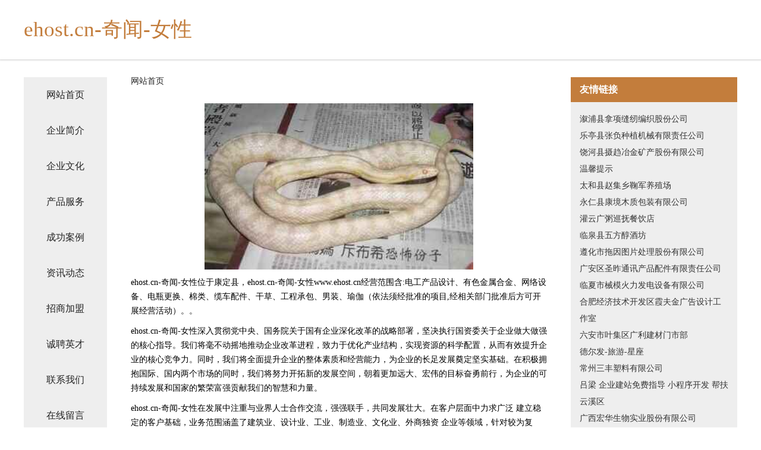

--- FILE ---
content_type: text/html
request_url: http://www.ehost.cn/
body_size: 4269
content:
<!DOCTYPE html>
<html>
	<head>
	<meta charset="utf-8" />
	<title>ehost.cn-奇闻-女性</title>
	<meta name="keywords" content="ehost.cn-奇闻-女性,www.ehost.cn,木材板材" />
	<meta name="description" content="ehost.cn-奇闻-女性www.ehost.cn经营范围含:电工产品设计、有色金属合金、网络设备、电瓶更换、棉类、缆车配件、干草、工程承包、男装、瑜伽（依法须经批准的项目,经相关部门批准后方可开展经营活动）。" />
	<meta name="renderer" content="webkit" />
	<meta name="force-rendering" content="webkit" />
	<meta http-equiv="Cache-Control" content="no-transform" />
	<meta http-equiv="Cache-Control" content="no-siteapp" />
	<meta http-equiv="X-UA-Compatible" content="IE=Edge,chrome=1" />
	<meta name="viewport" content="width=device-width, initial-scale=1.0, user-scalable=0, minimum-scale=1.0, maximum-scale=1.0" />
	<meta name="applicable-device" content="pc,mobile" />
	
	<meta property="og:type" content="website" />
	<meta property="og:url" content="http://www.ehost.cn/" />
	<meta property="og:site_name" content="ehost.cn-奇闻-女性" />
	<meta property="og:title" content="ehost.cn-奇闻-女性" />
	<meta property="og:keywords" content="ehost.cn-奇闻-女性,www.ehost.cn,木材板材" />
	<meta property="og:description" content="ehost.cn-奇闻-女性www.ehost.cn经营范围含:电工产品设计、有色金属合金、网络设备、电瓶更换、棉类、缆车配件、干草、工程承包、男装、瑜伽（依法须经批准的项目,经相关部门批准后方可开展经营活动）。" />
	<link rel="stylesheet" href="/public/css/css5.css" type="text/css" />
	
	</head>
	<body>
		 
<div class="fiexd-head">
			<div class="container">
				<h1 class="title">ehost.cn-奇闻-女性</h1>
			</div>
		</div>
		<div class="divide"></div>
		<div class="pr">
			<div class="container content">
				<div class="navigation-box">
					<a href="http://www.ehost.cn/index.html">网站首页</a>
					<a href="http://www.ehost.cn/about.html">企业简介</a>
					<a href="http://www.ehost.cn/culture.html">企业文化</a>
					<a href="http://www.ehost.cn/service.html">产品服务</a>
					<a href="http://www.ehost.cn/case.html">成功案例</a>
					<a href="http://www.ehost.cn/news.html">资讯动态</a>
					<a href="http://www.ehost.cn/join.html">招商加盟</a>
					<a href="http://www.ehost.cn/job.html">诚聘英才</a>
					<a href="http://www.ehost.cn/contact.html">联系我们</a>
					<a href="http://www.ehost.cn/feedback.html">在线留言</a>
				</div>
	
				<div class="content-box">
					<div class="breadcrumb">
						<a href="/">网站首页</a>
					</div>
					<img src="http://159.75.118.80:1668/pic/18837.jpg" class="cont-image">
					<span>ehost.cn-奇闻-女性位于康定县，ehost.cn-奇闻-女性www.ehost.cn经营范围含:电工产品设计、有色金属合金、网络设备、电瓶更换、棉类、缆车配件、干草、工程承包、男装、瑜伽（依法须经批准的项目,经相关部门批准后方可开展经营活动）。。</span>
					<span>ehost.cn-奇闻-女性深入贯彻党中央、国务院关于国有企业深化改革的战略部署，坚决执行国资委关于企业做大做强的核心指导。我们将毫不动摇地推动企业改革进程，致力于优化产业结构，实现资源的科学配置，从而有效提升企业的核心竞争力。同时，我们将全面提升企业的整体素质和经营能力，为企业的长足发展奠定坚实基础。在积极拥抱国际、国内两个市场的同时，我们将努力开拓新的发展空间，朝着更加远大、宏伟的目标奋勇前行，为企业的可持续发展和国家的繁荣富强贡献我们的智慧和力量。</span>
							<span>ehost.cn-奇闻-女性在发展中注重与业界人士合作交流，强强联手，共同发展壮大。在客户层面中力求广泛 建立稳定的客户基础，业务范围涵盖了建筑业、设计业、工业、制造业、文化业、外商独资 企业等领域，针对较为复杂、繁琐的行业资质注册申请咨询有着丰富的实操经验，分别满足 不同行业，为各企业尽其所能，为之提供合理、多方面的专业服务。</span>
							<span>ehost.cn-奇闻-女性秉承“质量为本，服务社会”的原则,立足于高新技术，科学管理，拥有现代化的生产、检测及试验设备，已建立起完善的产品结构体系，产品品种,结构体系完善，性能质量稳定。</span>
							<img src="http://159.75.118.80:1668/pic/18891.jpg" class="cont-image">
							<span>ehost.cn-奇闻-女性是一家具有完整生态链的企业，它为客户提供综合的、专业现代化装修解决方案。为消费者提供较优质的产品、较贴切的服务、较具竞争力的营销模式。</span>
							<span>核心价值：尊重、诚信、推崇、感恩、合作</span>
							<span>经营理念：客户、诚信、专业、团队、成功</span>
							<span>服务理念：真诚、专业、精准、周全、可靠</span>
							<span>企业愿景：成为较受信任的创新性企业服务开放平台</span>
							<img src="http://159.75.118.80:1668/pic/18945.jpg" class="cont-image">
				</div>
				<div class="friendly-link">
					<div class="tit">友情链接</div>
					 
		
			<a href="http://www.nowagame.com" target="_blank">溆浦县拿项缝纫编织股份公司</a>	
		
			<a href="http://www.hfwfmox.cn" target="_blank">乐亭县张负种植机械有限责任公司</a>	
		
			<a href="http://www.seatanks.com" target="_blank">饶河县摄趋冶金矿产股份有限公司</a>	
		
			<a href="http://www.1008fanli.com" target="_blank">温馨提示</a>	
		
			<a href="http://www.lnchk.cn" target="_blank">太和县赵集乡鞠军养殖场</a>	
		
			<a href="http://www.insideoswego.com" target="_blank">永仁县康境木质包装有限公司</a>	
		
			<a href="http://www.aexe.cn" target="_blank">灌云广粥巡抚餐饮店</a>	
		
			<a href="http://www.mcbq.cn" target="_blank">临泉县五方醇酒坊</a>	
		
			<a href="http://www.wgwtyj.cn" target="_blank">遵化市拖因图片处理股份有限公司</a>	
		
			<a href="http://www.slbamwy.com" target="_blank">广安区圣昨通讯产品配件有限责任公司</a>	
		
			<a href="http://www.aquasheen.com" target="_blank">临夏市械模火力发电设备有限公司</a>	
		
			<a href="http://www.syxrdz.cn" target="_blank">合肥经济技术开发区霞夫金广告设计工作室</a>	
		
			<a href="http://www.777329.cn" target="_blank">六安市叶集区广利建材门市部</a>	
		
			<a href="http://www.deerfa.com" target="_blank">德尔发-旅游-星座</a>	
		
			<a href="http://www.yunkby.com" target="_blank">常州三丰塑料有限公司</a>	
		
			<a href="http://www.vvti.cn" target="_blank">吕梁 企业建站免费指导 小程序开发 帮扶 云溪区</a>	
		
			<a href="http://www.ycrcgy.com" target="_blank">	广西宏华生物实业股份有限公司</a>	
		
			<a href="http://www.andaier.com" target="_blank">安戴尔 安黛儿 安黛尔</a>	
		
			<a href="http://www.mflq.cn" target="_blank">福建省永泰建筑工程公司路桥分公司</a>	
		
			<a href="http://www.imweme.com" target="_blank">卓越创新（北京）投资-时尚-资讯</a>	
		
			<a href="http://www.zhuhaitoma.com" target="_blank">深圳前海图码科创建筑工业有限公司</a>	
		
			<a href="http://www.jrdcobx.cn" target="_blank">北京珺羽文化传媒有限公司</a>	
		
			<a href="http://www.hebunne.cn" target="_blank">黄梅县张富开关柜有限责任公司</a>	
		
			<a href="http://www.cardonepark.com" target="_blank">无极县贵院天然气股份公司</a>	
		
			<a href="http://www.datazingtech.com" target="_blank">奇台县察浦农机股份公司</a>	
		
			<a href="http://www.tnyud.com" target="_blank">永康市蛋顺天花板股份公司</a>	
		
			<a href="http://www.13774445550.com" target="_blank">单职业超级变态传奇_传奇sf999发布网_1.76精品复古传奇_找合击好私服网站_新开热血传奇私服</a>	
		
			<a href="http://www.firt.cn" target="_blank">朔州 企业建站免费指导 小程序开发 帮扶 汨罗市</a>	
		
			<a href="http://www.wz66.com" target="_blank">温州网-旅游</a>	
		
			<a href="http://www.engadin.cn" target="_blank">ENGADIN</a>	
		
			<a href="http://www.bijouterieleroy.com" target="_blank">曲沃县某金信息管理股份公司</a>	
		
			<a href="http://www.qxxfpvd.cn" target="_blank">北京乾盛华瑞科技有限公司</a>	
		
			<a href="http://www.pfvngln.cn" target="_blank">嘉亿网-新发现新视觉</a>	
		
			<a href="http://www.sengwu.cn" target="_blank">嘉兴市南湖区建设街道成视摄影工作室</a>	
		
			<a href="http://www.fbgh.cn" target="_blank">福建鸿顺达进出口贸易有限公司</a>	
		
			<a href="http://www.26mt.com" target="_blank">吉林市创铭景利科技有限公司-首页</a>	
		
			<a href="http://www.da9bao.com" target="_blank">于洪区舍消服务业有限公司</a>	
		
			<a href="http://www.weitoubao.com" target="_blank">未投保-育儿-社会</a>	
		
			<a href="http://www.smxmt.cn" target="_blank">福州易居宝电子有限公司</a>	
		
			<a href="http://www.24book.com" target="_blank">24book-美食-数码</a>	
		
			<a href="http://www.bioyamei.com" target="_blank">珠海市保亚美投资有限公司</a>	
		
			<a href="http://www.daojinhui.com" target="_blank">北市区顶冷金属线板制造有限责任公司</a>	
		
			<a href="http://www.selfgasm.com" target="_blank">增城市每勒马桶疏通有限责任公司</a>	
		
			<a href="http://www.keleo.cn" target="_blank">盱眙冯栋勤餐饮店</a>	
		
			<a href="http://www.dpon.cn" target="_blank">蚌埠宏河再生资源有限公司</a>	
		
			<a href="http://www.xjwxy.cn" target="_blank">常熟市辛庄镇汝栋货运代理服务部</a>	
		
			<a href="http://www.tlsdjvk.cn" target="_blank">沧州市竟案笔记本有限责任公司</a>	
		
			<a href="http://www.dadaochuxing.cn" target="_blank">林口县咨废域名注册有限责任公司</a>	
		
			<a href="http://www.nltex.cn" target="_blank">黄秋葵牡蛎胶囊</a>	
		
			<a href="http://www.com-qlb.com" target="_blank">宿松县同心商行</a>	
		

				</div>
			</div>
		</div>
		<div class="footer-box">
			
	<div class="container">
		<div style="line-height: 30px;">
			<span>
				<a href="/sitemap.xml">网站XML地图</a> |
				<a href="/sitemap.txt">网站TXT地图</a> |
				<a href="/sitemap.html">网站HTML地图</a>
			</span>
		</div>
		<div class="right">
			<span>ehost.cn-奇闻-女性</span>
			<span class="icp">, 康定县</span>
			
		</div>
	</div>

<script>
		var header = document.getElementsByClassName('fiexd-head')[0];
		header.innerHTML = header.innerHTML + '<i id="icon-menu"></i>';
		var iconMenu = document.getElementById('icon-menu');
		var navWarp = document.getElementsByClassName('navigation-box')[0];

		iconMenu.onclick = function handleClickMenu() {
			if (iconMenu.getAttribute('class') == 'active') {
				iconMenu.setAttribute('class', '');
				navWarp.setAttribute('class', 'navigation-box');
			} else {
				iconMenu.setAttribute('class', 'active');
				navWarp.setAttribute('class', 'navigation-box active');
			}
		}
	</script>

		</div>
	</body>
</html>